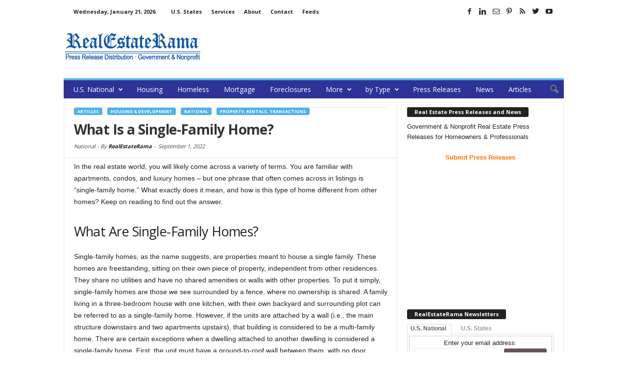

--- FILE ---
content_type: text/html; charset=utf-8
request_url: https://www.google.com/recaptcha/api2/aframe
body_size: 267
content:
<!DOCTYPE HTML><html><head><meta http-equiv="content-type" content="text/html; charset=UTF-8"></head><body><script nonce="C9SveUomKO1wZ0Qy-JEjQg">/** Anti-fraud and anti-abuse applications only. See google.com/recaptcha */ try{var clients={'sodar':'https://pagead2.googlesyndication.com/pagead/sodar?'};window.addEventListener("message",function(a){try{if(a.source===window.parent){var b=JSON.parse(a.data);var c=clients[b['id']];if(c){var d=document.createElement('img');d.src=c+b['params']+'&rc='+(localStorage.getItem("rc::a")?sessionStorage.getItem("rc::b"):"");window.document.body.appendChild(d);sessionStorage.setItem("rc::e",parseInt(sessionStorage.getItem("rc::e")||0)+1);localStorage.setItem("rc::h",'1769028442080');}}}catch(b){}});window.parent.postMessage("_grecaptcha_ready", "*");}catch(b){}</script></body></html>